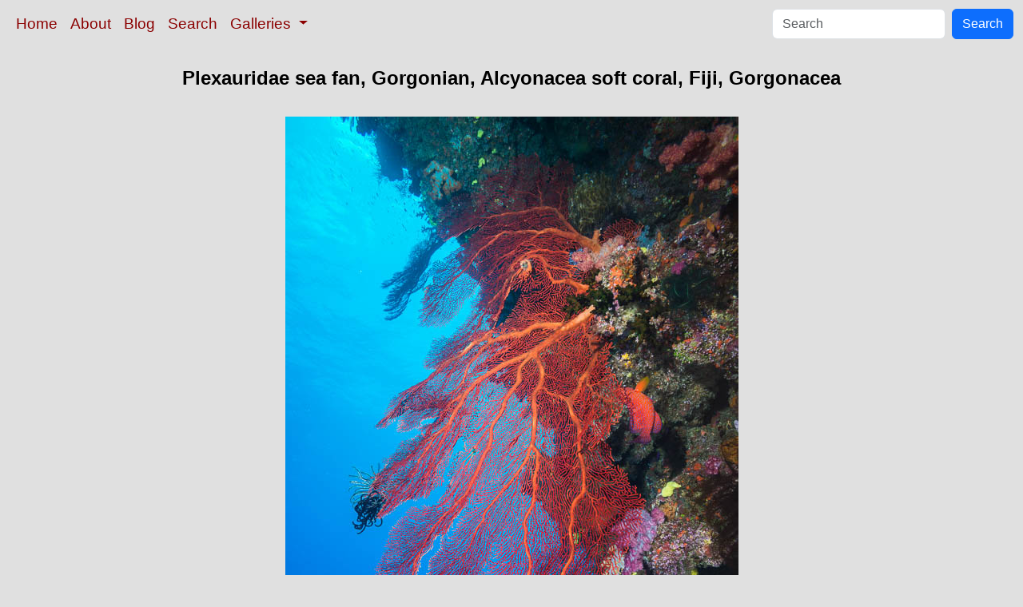

--- FILE ---
content_type: text/html; charset=UTF-8
request_url: http://www.oceanlight.com/spotlight.php?img=31576
body_size: 2747
content:
<!doctype html>
<html lang="en">

  <head>
    <meta charset="utf-8">
    <meta name="viewport" content="width=device-width, initial-scale=1, shrink-to-fit=no">
    <link href="https://cdn.jsdelivr.net/npm/bootstrap@5.3.8/dist/css/bootstrap.min.css" rel="stylesheet" integrity="sha384-sRIl4kxILFvY47J16cr9ZwB07vP4J8+LH7qKQnuqkuIAvNWLzeN8tE5YBujZqJLB" crossorigin="anonymous">
    <link rel="stylesheet" href="/responsive.css">
<meta content="Natural History Photography" name="Author" />
<meta content="Plexauridae sea fan or gorgonian on coral reef. Gorgonacea photograph. Photograph #31576 by Phillip Colla / Oceanlight.com." name="description" />
<meta content="Plexauridae sea fan, Gorgonian, Alcyonacea soft coral, Fiji, Gorgonian photo, Gorgonacea photograph, natural history, wildlife, nature, image, underwater, information" name="keywords" />
    <meta property="og:title" content="Plexauridae sea fan, Gorgonian, Alcyonacea soft coral, Fiji, Gorgonacea, Namena Marine Reserve, Namena Island" />
    <meta property="og:type"  content="article" />
    <meta property="og:image" content="https://www.oceanlight.com/stock-photo/sea-fan-gorgonian-alcyonacea-soft-coral-fiji-photo-31576-96861.jpg" />
    <meta property="og:url" content="https://www.oceanlight.com/spotlight.php?img=31576" />
    <meta property="og:sitename" content="Natural History Photography" />
    <meta property="og:description" content="Plexauridae sea fan or gorgonian on coral reef. Gorgonacea photograph. Photograph #31576 by Phillip Colla / Oceanlight.com." />
    <meta name="ICBM" content="-17.071095, 179.10523333333" />
    <meta name="geo.position" content="-17.071095; 179.10523333333" />
    <title>Plexauridae sea fan, Gorgonian, Alcyonacea soft coral, Fiji, Gorgonacea, Namena Marine Reserve, Namena Island</title>
  </head>

  <body>

    <nav class="navbar navbar-expand-sm navbar-light fixed-top" style="background-color: #e0e0e0;">
      <div class="container-fluid">
        <button class="navbar-toggler" type="button" data-bs-toggle="collapse" data-bs-target="#mynavbar">
          <span class="navbar-toggler-icon"></span>
        </button>
        <div class="collapse navbar-collapse" id="mynavbar">
          <ul class="navbar-nav me-auto">
            <li class="nav-item active">
              <a class="nav-link" href="https://www.oceanlight.com">Home</a>
            </li>
            <li class="nav-item">
              <a class="nav-link" href="https://www.oceanlight.com/about/">About</a>
            </li>
            <li class="nav-item">
              <a class="nav-link" href="https://www.oceanlight.com/log">Blog</a>
            </li>
            <li class="nav-item">
              <a class="nav-link" href="https://www.oceanlight.com/image_search.php">Search</a>
            </li>
            <li class="nav-item dropdown">
              <a class="nav-link dropdown-toggle" href="#" id="navbarDropdown" role="button" data-bs-toggle="dropdown" aria-expanded="false">
                Galleries
              </a>
              <ul class="dropdown-menu" aria-labelledby="navbarDropdown">
                <li><a class="dropdown-item" href="https://www.oceanlight.com/ocean_stock_photos.html">Ocean World</a></li>
                <li><a class="dropdown-item" href="https://www.oceanlight.com/wildlife_stock_photos.html">Wildlife</a></li>
                <li><a class="dropdown-item" href="https://www.oceanlight.com/national_park_photos.html">National Parks</a></li>
                <li><a class="dropdown-item" href="https://www.oceanlight.com/locations.html">Locations</a></li>
                <li><a class="dropdown-item" href="https://www.oceanlight.com/special_collections.html">Special Collections</a></li>
                <li><a class="dropdown-item" href="https://www.oceanlight.com/concepts.html">Concepts</a></li>
                <li><a class="dropdown-item" href="https://www.oceanlight.com/subjects.html">Subjects and Genres</a></li>
                <li><a class="dropdown-item" href="https://www.oceanlight.com/image_search.php">Search Stock Photos</a></li>
                <li><a class="dropdown-item" href="https://www.oceanlight.com/stocklist.php">Stocklist</a></li>
              </ul>
            </li>
          </ul>
          <form class="d-flex" action="https://www.oceanlight.com/lightbox.php" method="post">
            <input class="form-control me-2" type="text" id="ss" name="ss" placeholder="Search">
            <button class="btn btn-primary" type="button">Search</button>
          </form>
        </div>
      </div>
    </nav>

    <a name="top">
    </a>


    <div style="background-color: #e0e0e0;">
      <div class="container-fluid pt-3 pb-1">
        <div class="row justify-content-center">
          <div class="col text-center">
            <h1>Plexauridae sea fan, Gorgonian, Alcyonacea soft coral, Fiji, Gorgonacea</h1>
          </div>
        </div>
      </div>
    </div>

    <div class="container-fluid ">

      <div class="row align-items-start">
        <div class="col my-4 d-flex justify-content-center">
          <img src="/stock-photo/sea-fan-gorgonian-alcyonacea-soft-coral-fiji-photo-31576-96861.jpg" class="img-fluid" alt="Plexauridae sea fan or gorgonian on coral reef.  This gorgonian is a type of colonial alcyonacea soft coral that filters plankton from passing ocean currents., Gorgonacea, Plexauridae, natural history stock photograph, photo id 31576" title="Plexauridae sea fan or gorgonian on coral reef.  This gorgonian is a type of colonial alcyonacea soft coral that filters plankton from passing ocean currents., Gorgonacea, Plexauridae, natural history stock photograph, photo id 31576" width="567" height="850" />
        </div>
      </div>

      <div class="row">
        <div class="col m-4">
          <div class="text-left ">Plexauridae sea fan or gorgonian on coral reef.  This gorgonian is a type of colonial alcyonacea soft coral that filters plankton from passing ocean currents.<br /><br />Species: <a href="/gorgonian_photo.html" title="Gorgonian photos">Gorgonian</a>, <a href="/sea_fan_photo.html" title="Sea fan photos">Sea fan</a>, <a href="/lightbox.php?sp=Gorgonacea" title="Gorgonacea photos"><i>Gorgonacea</i></a>, <a href="/lightbox.php?sp=Plexauridae" title="Plexauridae photos"><i>Plexauridae</i></a><br />Location: <a href="/lightbox.php?location=namena_marine_reserve&amp;city=namena_island&amp;country=fiji">Namena Marine Reserve</a>, <a href="/lightbox.php?city=namena_island&amp;country=fiji">Namena Island</a>, <a href="/lightbox.php?country=fiji">Fiji</a><br />Image ID: <a href="/spotlight.php?img=31576">31576</a><br />Lat/Long: <a href="https://www.oceanlight.com/31576.kml"><span title="Latitude">-17.07109</span>, <span title="Longitude">179.10523</span></a>  (<span class="geo">Coordinates: <span class="latitude" title="Latitude">17&deg; 04' 15.94" S</span>, <span class="longitude" title="Longitude">179&deg; 06' 18.84" E</span></span>)<br />Format: Digital 3:2</div>        <div class="text-left  mt-3">Keywords: <a href="https://www.oceanlight.com/alcyonacea_photo.html"  title="Keywords: alcyonacea">alcyonacea</a>, <a href="https://www.oceanlight.com/animalia_photo.html"  title="Keywords: animalia">animalia</a>, <a href="https://www.oceanlight.com/anthozoa_photo.html"  title="Keywords: anthozoa">anthozoa</a>, <a href="https://www.oceanlight.com/cnidaria_photo.html"  title="Keywords: cnidaria">cnidaria</a>, <a href="https://www.oceanlight.com/colonial_octocoral_photo.html"  title="Keywords: colonial octocoral">colonial octocoral</a>, <a href="https://www.oceanlight.com/coral_photo.html"  title="Keywords: coral">coral</a>, <a href="https://www.oceanlight.com/coral_reef_photo.html"  title="Keywords: coral reef">coral reef</a>, <a href="https://www.oceanlight.com/fiji_photo.html"  title="Keywords: fiji">fiji</a>, <a href="https://www.oceanlight.com/fiji_islands_photo.html"  title="Keywords: fiji islands">fiji islands</a>, <a href="https://www.oceanlight.com/fijian_islands_photo.html"  title="Keywords: fijian islands">fijian islands</a>, <a href="https://www.oceanlight.com/gorgonacea_photo.html"  title="Keywords: gorgonacea">gorgonacea</a>, <a href="https://www.oceanlight.com/gorgonian_photo.html"  title="Keywords: gorgonian">gorgonian</a>, <a href="https://www.oceanlight.com/island_photo.html"  title="Keywords: island">island</a>, <a href="https://www.oceanlight.com/marine_photo.html"  title="Keywords: marine">marine</a>, <a href="https://www.oceanlight.com/marine_reserve_photo.html"  title="Keywords: marine reserve">marine reserve</a>, <a href="https://www.oceanlight.com/namena_island_photo.html"  title="Keywords: namena island">namena island</a>, <a href="https://www.oceanlight.com/namena_marine_reserve_photo.html"  title="Keywords: namena marine reserve">namena marine reserve</a>, <a href="https://www.oceanlight.com/nature_photo.html"  title="Keywords: nature">nature</a>, <a href="https://www.oceanlight.com/oceania_photo.html"  title="Keywords: oceania">oceania</a>, <a href="https://www.oceanlight.com/octocorallia_photo.html"  title="Keywords: octocorallia">octocorallia</a>, <a href="https://www.oceanlight.com/pacific_ocean_photo.html"  title="Keywords: pacific ocean">pacific ocean</a>, <a href="https://www.oceanlight.com/plexauridae_photo.html"  title="Keywords: plexauridae">plexauridae</a>, <a href="https://www.oceanlight.com/reef_photo.html"  title="Keywords: reef">reef</a>, <a href="https://www.oceanlight.com/reserve_photo.html"  title="Keywords: reserve">reserve</a>, <a href="https://www.oceanlight.com/sea_fan_photo.html"  title="Keywords: sea fan">sea fan</a>, <a href="https://www.oceanlight.com/south_pacific_photo.html"  title="Keywords: south pacific">south pacific</a>, <a href="https://www.oceanlight.com/tropical_photo.html"  title="Keywords: tropical">tropical</a>, <a href="https://www.oceanlight.com/underwater_photo.html"  title="Keywords: underwater">underwater</a></div>
        <div class="text-left  mt-3"><a href="https://www.oceanlight.com/print.php?img=31576" title="Click To Order A Print Of This Image">Purchase a print of this image</a><br /></div>
        <div class="text-left  mt-3">Categories:<ul><li>Location&#160;&#160;>&#160;&#160;<a href="/lightbox.php?x=oceans__location">Oceans</a>&#160;&#160;>&#160;&#160;<a href="/lightbox.php?x=pacific__oceans__location">Pacific</a>&#160;&#160;>&#160;&#160;<a href="/lightbox.php?x=fiji_islands__pacific__oceans__location">Fiji Islands</a></li><li>Subject&#160;&#160;>&#160;&#160;<a href="/lightbox.php?x=technique__subject">Technique</a>&#160;&#160;>&#160;&#160;<a href="/lightbox.php?x=underwater__technique__subject">Underwater</a></li></ul></div>
        <div class="text-left  mt-3">Copyright &copy; Phillip Colla / Oceanlight.com, all rights reserved worldwide.</div>
        <div class="text-left  mt-3">This professional quality stock photo can be licensed in high resolution form by contacting the photographer: Phillip Colla, <a href="mailto:photos@oceanlight.com">photos@oceanlight.com</a>, (760) 707-7153, <a href="https://www.oceanlight.com/about">more info and photographer bio</a>.</div>
        </div>
      </div>

    </div>

    <script src="https://cdn.jsdelivr.net/npm/bootstrap@5.3.8/dist/js/bootstrap.bundle.min.js" integrity="sha384-FKyoEForCGlyvwx9Hj09JcYn3nv7wiPVlz7YYwJrWVcXK/BmnVDxM+D2scQbITxI" crossorigin="anonymous"></script>

  </body>

</html>
